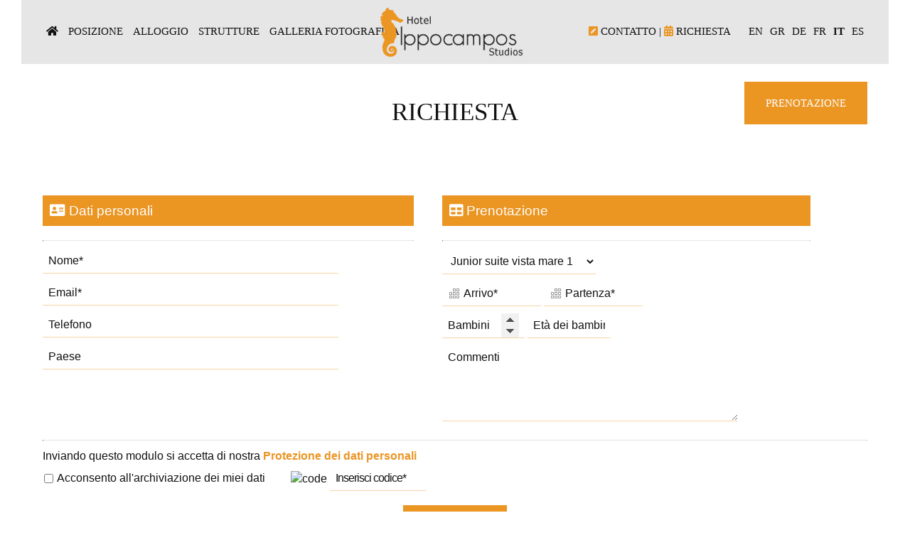

--- FILE ---
content_type: text/html; charset=utf-8
request_url: https://www.ippocampos.gr/it/request
body_size: 15733
content:
<!DOCTYPE html>
<html lang="it">
<head>
<meta charset="utf-8">
<title>Richiesta - Ippocampos Hotel Studios Adamas - Milos</title>
<meta name="viewport" content="width=device-width, initial-scale=1.0">
<meta name="description" content="Ippocampos Hotel Studios Richiesta Adamas - Milos">
<link rel="canonical" href="https://www.ippocampos.gr/it/request">
<meta name="generator" content="Hotelier CMS">
<meta name="google-site-verification" content="BFZvRitYlrfdueACPXPEHnfULrPf0LdziQIXxEbBZbg" /><link rel="shortcut icon" href="/sites/ippocampos/files/favicon.ico">
<link rel="preload" href="/sites/ippocampos/files/logo.png" as="image">
<link rel="preload" href="../styles.css" as="style"><link href="../styles.css" rel="stylesheet">
<script>

window.onload = function () {

/* images */	
var imgRes = document.getElementsByTagName('img');
for (var i=0; i<imgRes.length; i++) {
if(imgRes[i].getAttribute('data-src')) {
imgRes[i].setAttribute('src',imgRes[i].getAttribute('data-src'));
} 
if (matchMedia("(max-width: 500px)").matches) {
if(imgRes[i].getAttribute('data-src3')) {
imgRes[i].setAttribute('src',imgRes[i].getAttribute('data-src3'));
}
}
imgRes[i].removeAttribute('data-src');
imgRes[i].removeAttribute('data-src3');
}

/* bgr images */	
var bgrRes = document.getElementsByTagName('div');
for (var i=0; i<bgrRes.length; i++) {
if (matchMedia("(max-width: 500px)").matches) {
if(bgrRes[i].getAttribute('data-style3')) {
bgrRes[i].setAttribute('style',bgrRes[i].getAttribute('data-style3'));
} 
} else if (matchMedia("(max-width: 1200px)").matches) {
if(bgrRes[i].getAttribute('data-style2')) {
bgrRes[i].setAttribute('style',bgrRes[i].getAttribute('data-style2'));
} 
} else {
if(bgrRes[i].getAttribute('data-style')) {
bgrRes[i].setAttribute('style',bgrRes[i].getAttribute('data-style'));
} 
}
bgrRes[i].removeAttribute('data-style');
bgrRes[i].removeAttribute('data-style2');
bgrRes[i].removeAttribute('data-style3');
}

$('.slideshow').carousel({
interval: 6000
})

};
</script>
<link rel="preload" href="/sf/fontawesome/webfonts/fa-solid-900.woff" as="font" type="font/woff" crossorigin="anonymous">
<link rel="preload" href="/sf/fontawesome/css/all.min.css" as="style"><link href="/sf/fontawesome/css/all.min.css" rel="stylesheet">
</head>
<body>
<div class="menucontainer menubgr"><div class="container menubox">
<div class="menuboxin"><div class="logo logoni"><a href="." title="Ippocampos Hotel Studios - " rel="home">
<img src="/sites/ippocampos/files/noimg.png" data-src="/sites/ippocampos/files/logo.png" width="200" height="70" alt="Ippocampos Hotel Studios -  - Ippocampos Hotel Studios">
</a>
</div>
<div class="menuholder">
<div class="divmenu printno">
<div class="divnavibutton"><button type="button" class="navibutton" data-toggle="collapse" data-target=".nav-collapse">&#x2261;</button></div><div class="divmin divmin1"><div class="inlined mobno color12"> <a href="contact"><span class="fa fa-pen-square color3"></span> Contatto</a> | <span class="fa fa-calendar-alt color3"></span> <a href="request">Richiesta</a> </div></div><div class="divlang"><a href="https://www.ippocampos.gr/request" title="EN" class="linkslang llangen">EN</a><a href="https://www.ippocampos.gr/el/request" title="GR" class="linkslang llangel">GR</a><a href="https://www.ippocampos.gr/de/request" title="DE" class="linkslang llangde">DE</a><a href="https://www.ippocampos.gr/fr/request" title="FR" class="linkslang llangfr">FR</a><a href="https://www.ippocampos.gr/it/request" title="IT" class="linkslang llangit strong">IT</a><a href="https://www.ippocampos.gr/es/request" title="ES" class="linkslang llanges">ES</a></div><div class="divbooking">
<a href="https://ippocamposmilos.reserve-online.net/"
 target="_blank" class="button">Prenotazione</a>
</div>
</div>
</div>
</div>
<div id="divnavbar" class="navbar printno"><div class="navbar-main nav-collapse">
<ul class="nav">
<li class="navhome"><a href="." title="Home"><span class="fa fa-home"></span></a></li>
<li class="navpar"><a href="posizione">Posizione</a></li>
<li><a href="alloggio">Alloggio</a></li>
<li class="navpar"><a href="strutture">Strutture</a></li>
<li><a href="galleria-fotografica">Galleria fotografica</a></li>


</ul></div>
</div></div></div>
<div class="headerpos2"></div>

<div class="container containerforms" id="container"><div class="contentstyle"><div id="divpages" class="divpages"><div class="pages pagesforms"><h1>Richiesta</h1></div>
</div>
<div id="content" class="content contentin contentforms">

<!-- request forms for itemform -->
<div class="divforms divrequest">


<div class="margbottom10"></div>

<form name="forma" method="post">
<input type="hidden" name="itid" value="">
<input type="hidden" name="timestart" value="1768920419">
<label class="nlabel hlabel">Notes<input type="text" name="notes" size="1" maxlength="20" class="formsn"></label>

<!-- request hotel, yacht, other -->

<div class="divfloat1 divrequest1">
<div class="titles3"><span class="fa fa-address-card"></span> Dati personali</div>
<hr>


<div><label><span class="nlabel">Nome</span><input type="text" name="name" placeholder="Nome*" title="Nome" size="40" maxlength="50" class="formname" required></label></div><div><label><span class="nlabel">Email</span><input type="email" name="email" placeholder="Email*" title="Email" size="40" maxlength="50" class="formemail" required></label></div><div><label><span class="nlabel">Telefono</span><input type="text" name="tel" placeholder="Telefono" title="Telefono" size="40" maxlength="50" class="formtel"></label></div><div><label><span class="nlabel">Paese</span><input type="text" name="country" placeholder="Paese" title="Paese" size="40" maxlength="50" class="formcountry"></label></div>


</div>

<div class="divfloat2 divrequest2">
<div class="titles3"><span class="fa fa-table"></span> Prenotazione</div>
<hr>
<div>





<input type="hidden" name="itemtype" value="0">

<label><span class="nlabel"></span><select name="itid">
<option value="26">Junior suite vista mare 1</option>
<option value="27">Junior suite vista mare 2</option>
<option value="39">Camera Doppia Deluxe con Vista Mare</option>
<option value="33">Monolocale vista mare 1° piano</option>
<option value="28">Monolocale 2° piano</option>
<option value="29">Economia dello studio</option>
<option value="30">Monolocale 1° piano</option>
<option value="31">Monolocale con balcone</option>
<option value="34">Monolocale vista mare 2° piano</option>
<option value="32">Monolocale con terrazzo</option>
<option value="35">Monolocale Superior vista mare 1° piano</option>
<option value="36">Monolocale Superior vista mare 2° piano</option>
<option value="37">Appartamento Superior con vista mare</option>
<option value="Qualsiasi disponibile">Qualsiasi disponibile</option>
</select></label>



</div>

<div>

<div>
<label><span class="nlabel">Arrivo</span>
<input type="text" name="startdate" id="startdate" placeholder="Arrivo*" title="Arrivo" size="10" maxlength="10" class="formsauto calendar startd" required></label>
<label><span class="nlabel">Partenza</span>
<input type="text" name="enddate" id="enddate" placeholder="Partenza*" title="Partenza" size="10" maxlength="10" class="formsauto calendar endd" required></label>
</div>


<div>
 <label><span class="nlabel">Bambini</span><input type="number" name="children" min="0" max="100" step="1" placeholder="Bambini" title="Bambini" class="formchildren" required></label> 
<label><span class="nlabel">Età dei bambini</span><input type="text" name="age" placeholder="Età dei bambini" title="Età dei bambini" size="10" maxlength="20" class="formsauto formage"></label>
</div>


</div>



<div><label><span class="nlabel">Commenti</span><textarea name="comments" placeholder="Commenti" title="Commenti" rows="5" cols="30" class="formmessage"></textarea>
</label></div>

</div>
<div class="cleared"></div>
<div class="cleared"><hr>Inviando questo modulo si accetta di nostra <a href="/it/privacy" target="_blank" class="color3 strong">Protezione dei dati personali</a><br>
<input type="hidden" name="storedata" value="1">
<input type="hidden" name="storedata" value="0">
<label><span class="nlabel hlabel">Acconsento all'archiviazione dei miei dati</span><input type="checkbox" name="storedata" value="1" class="chbox"></label> 
Acconsento all'archiviazione dei miei dati &nbsp; &nbsp; &nbsp; &nbsp;
<input type="hidden" name="data" value="763507">
<input type="hidden" name="code1" value="">
<img src="../includes/auth.php?dt=NzYzNTA3" width="65" height="20" alt="code" class="img-auth">
<label><span class="nlabel">Inserisci codice*</span><input type="text" name="code1" placeholder="Inserisci codice*" size="16" maxlength="6" class="inputcode" required></label>
</div>


<div class="divsubmit"><button type="submit" name="submit" class="button buttonsubmit">Spedire</button></div>
<div class="divrequired">* Campi necessari</div>
</form>


</div>
<div class="titlesc2 margtop20"></div>


</div></div>
</div>

<div class="menudcontainer parallax parallaxd parallaxp paranim printno"  
style="background-image:url('/sites/ippocampos/files/noimg.png');" 
data-style="background-image:url('../includes/image.php?image=./sites/ippocampos/files/bgrpar.jpg&nwidth=1900&imgq=70');" 
data-style2="background-image:url('../includes/image.php?image=./sites/ippocampos/files/bgrpar.jpg&nwidth=1300&imgq=70');" 
data-style3="background-image:url('../includes/image.php?image=./sites/ippocampos/files/bgrpar.jpg&nwidth=580&imgq=60');"
>

<div class="divparallax parallaxbgr">
<div class="divpar1">
<div class="titlesparallax">Fare una prenotazione</div><div class="divbuttons">

<a href="request" class="button  button4">Richiesta</a>
<a href="https://ippocamposmilos.reserve-online.net/" target="_blank" class="button  button4">Prenotazione</a>

 


</div>
</div>

</div>

<div class="container menudstyle printno">
<div class="content menudin centered"><div class="divshare">SHARE<a href="https://www.facebook.com/sharer.php?u=https://www.ippocampos.gr/it/request" target="_blank" rel="nofollow"><img src="/sites/ippocampos/files/social/facebook.png" alt="Share on Facebook" width="32" height="32" class="img-share sh1"></a>
<a href="https://www.twitter.com/share?url=https://www.ippocampos.gr/it/request" target="_blank" rel="nofollow"><img src="/sites/ippocampos/files/social/twitter.png" alt="Share on Twitter" width="32" height="32" class="img-share sh2"></a>
<a href="https://www.linkedin.com/shareArticle?mini=true&amp;url=https://www.ippocampos.gr/it/request" target="_blank" rel="nofollow"><img src="/sites/ippocampos/files/social/linkedin.png" alt="Share on LinkedIn" width="32" height="32" class="img-share sh4"></a>
<a href="https://www.pinterest.com/pin/create/link/?url=https://www.ippocampos.gr/it/request" target="_blank" rel="nofollow"><img src="/sites/ippocampos/files/social/pinterest.png" alt="Share on Pinterest" width="32" height="32" class="img-share sh5"></a>
<a href="mailto:?subject=ippocampos.gr&amp;body=www.ippocampos.gr/it/request"><img src="/sites/ippocampos/files/social/email.png" alt="E-mail" width="32" height="32" class="img-share sh-email"></a>
&nbsp; &nbsp;
<a href="javascript:window.print()">STAMPARE <img src="/sites/ippocampos/files/print.png" alt="Print page" width="32" height="32" class="img-share sh-print"></a></div></div>
</div>
</div><div class="menudcontainer mdc">
<div class="container menudbgr"><div class="menudcontent">
<div class="boxdown boxlogod"><div class="boxdownin">
<a href="." title="Ippocampos Hotel Studios - " rel="home"><img src="/sites/ippocampos/files/noimg.png" data-src="/sites/ippocampos/files/logod.png" width="93" height="200" class="logod" alt="Ippocampos Hotel Studios"></a></div></div>
<div class="boxdown boxcontact"><div class="boxdownin">
<div class="titlesdown"><a href="contact">Contattaci</a></div><div class="titlesdown1">Ippocampos Hotel Studios</div><div class="margtop10">
<span class="fa fa-map-marker color3"></span>  Adamas - Milos 84801 - Cyclades Greece<br> <span class="fa fa-phone color3"></span>  <a href="tel:+302287023674">+30 22870 23674</a> <br> <span class="fa fa-mobile color3"></span>  <a href="tel:+306945883212">+30 6945883212</a> <img src="/sites/ippocampos/files/viber.png"alt="Ιππόκαμπος Ξενοδοχείο Στούντιο"> <img src="/sites/ippocampos/files/whatsapp.png"alt="Ιππόκαμπος Ξενοδοχείο Στούντιο"><div class="divmail"><span class="fa fa-envelope"></span>  <a href="mailto:info@ippocampos.gr?subject=ippocampos.gr" class="linkmail">info@ippocampos.gr</a></div>
</div>
<div class="margtop30"><span class="fa fa-clock color3"></span> Check-in 15:00 Check-out 11:00 <br> <span class="fa fa-calendar color3"></span> Aperto 1.04 - 31.10 </div> </div></div>
<div class="boxdown boxsocial printno"><div class="boxdownin">
<div class="titlesdown">Social media</div><div class="divlinks">
<div class="divsocial">
<a href="https://www.tripadvisor.com/Hotel_Review-g494953-d1881422-Reviews-Hotel_Ippocampos_Studios-Milos_Cyclades_South_Aegean.html" target="_blank" rel="nofollow">
<img src="/sites/ippocampos/files/noimg.png" data-src="/sites/ippocampos/files/links/6.png" width="32" height="32" class="img-social tripadvisor" alt="tripadvisor">
</a>
</div>
<div class="divsocial">
<a href="https://www.instagram.com/ippocamposmilos" target="_blank" rel="nofollow">
<img src="/sites/ippocampos/files/noimg.png" data-src="/sites/ippocampos/files/links/12.png" width="32" height="32" class="img-social instagram" alt="instagram">
</a>
</div>
</div><div class="titlesdown margtop30">Impressioni</div> <div class="margtop10"> <a href="/it/reviews" title="Impressioni"> <span class="iconbig color3"><span class="fa fa-comments"></span></span></a> </div></div></div>



<hr> <a rel="preconnect" class="weatherwidget-io" href="https://forecast7.com/en/37d8324d03/milos/" data-label_1="MILOS" data-label_2="WEATHER" data-theme="original" data-basecolor="#d2cec3" data-textcolor="#333333" data-highcolor="#eb9523" data-lowcolor="#111111" data-suncolor="#eb9523" data-cloudcolor="#333333" data-raincolor="#111111" >MILOS WEATHER</a>
<script>
!function(d,s,id){var js,fjs=d.getElementsByTagName(s)[0];if(!d.getElementById(id)){js=d.createElement(s);js.id=id;js.defer=true;js.src='https://weatherwidget.io/js/widget.min.js';fjs.parentNode.insertBefore(js,fjs);}}(document,'script','weatherwidget-io-js');
</script></div></div>
<div class="menudstyle2">
<div class="content">
<div class="divauto"><strong>GDPR</strong> <span class="fa fa-exclamation-circle iconstyle color3"></span> Utilizzando questo sito Internet, si accetta la nostra politica sulla <a href="/it/privacy">Tutela dei dati personali</a>.<br> <a href="/it/deletem"><span class="fa fa-chevron-circle-right small color3"></span> Cancellare i vostri dati</a> </div>
<div class="linkf printno"><a href="https://www.hoteliercms.com" target="_blank" rel="nofollow">© Website by Hotelier CMS</a></div>
<div class="divarrow printno"><a href="#" class="arrowtop">&#xfe3f;<span class="hide">top</span></a></div>
</div>
</div>
</div>
<script src="/sf/jquery.js"></script><script defer src="/sf/sitescripts.js"></script>
<link rel="preconnect" href="https://fonts.googleapis.com">
<link href="https://fonts.googleapis.com/css2?family=Roboto+Condensed:wght@200;300;400;600&display=swap" rel="stylesheet">
<script defer lang="it" src="https://code.rateparity.com/versions/installer.min.js"></script>


</body>
</html>